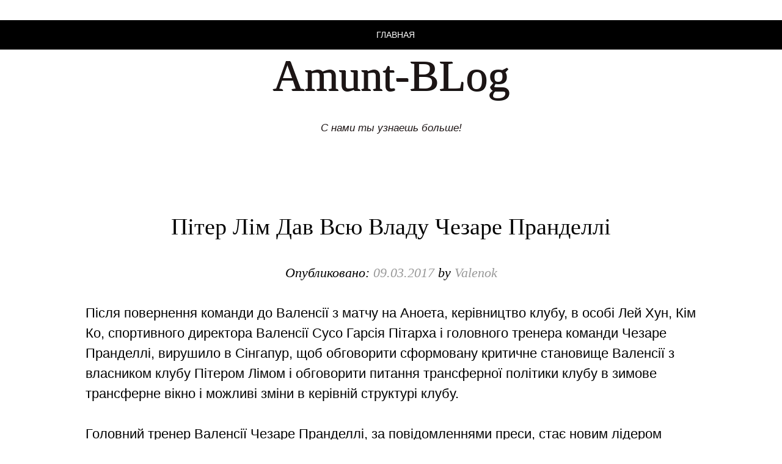

--- FILE ---
content_type: text/html; charset=UTF-8
request_url: http://amunt-valencia.ru/piter-lim-dav-vsyu-vladu-chezare-prandelli.html
body_size: 6740
content:
<!DOCTYPE html>
<html lang="ru-RU">
<head>
<meta charset="UTF-8" />
<meta name="viewport" conlandscapet="width=device-width" />
<title>Пітер Лім дав всю владу Чезаре Пранделлі | Amunt-BLog</title>
<link rel="profile" href="http://gmpg.org/xfn/11" />
<link rel="pingback" href="http://amunt-valencia.ru/xmlrpc.php" />


<!-- All in One SEO Pack 3.1.1 от Michael Torbert из Semper Fi Web Design[133,193] -->
<meta name="description"  content="Після повернення команди до Валенсії з матчу на Аноета, керівництво клубу, в особі Лей Хун, Кім Ко, спортивного директора Валенсії Сусо Гарсія Пітарха і" />

<link rel="canonical" href="http://amunt-valencia.ru/piter-lim-dav-vsyu-vladu-chezare-prandelli.html" />
<!-- All in One SEO Pack -->
<link rel='dns-prefetch' href='//s.w.org' />
<link rel="alternate" type="application/rss+xml" title="Amunt-BLog &raquo; Лента" href="http://amunt-valencia.ru/feed" />
<link rel="alternate" type="application/rss+xml" title="Amunt-BLog &raquo; Лента комментариев" href="http://amunt-valencia.ru/comments/feed" />
		<script type="text/javascript">
			window._wpemojiSettings = {"baseUrl":"https:\/\/s.w.org\/images\/core\/emoji\/2.2.1\/72x72\/","ext":".png","svgUrl":"https:\/\/s.w.org\/images\/core\/emoji\/2.2.1\/svg\/","svgExt":".svg","source":{"concatemoji":"http:\/\/amunt-valencia.ru\/wp-includes\/js\/wp-emoji-release.min.js?ver=94606b9d29716470df73425ccb22f8cb"}};
			!function(t,a,e){var r,n,i,o=a.createElement("canvas"),l=o.getContext&&o.getContext("2d");function c(t){var e=a.createElement("script");e.src=t,e.defer=e.type="text/javascript",a.getElementsByTagName("head")[0].appendChild(e)}for(i=Array("flag","emoji4"),e.supports={everything:!0,everythingExceptFlag:!0},n=0;n<i.length;n++)e.supports[i[n]]=function(t){var e,a=String.fromCharCode;if(!l||!l.fillText)return!1;switch(l.clearRect(0,0,o.width,o.height),l.textBaseline="top",l.font="600 32px Arial",t){case"flag":return(l.fillText(a(55356,56826,55356,56819),0,0),o.toDataURL().length<3e3)?!1:(l.clearRect(0,0,o.width,o.height),l.fillText(a(55356,57331,65039,8205,55356,57096),0,0),e=o.toDataURL(),l.clearRect(0,0,o.width,o.height),l.fillText(a(55356,57331,55356,57096),0,0),e!==o.toDataURL());case"emoji4":return l.fillText(a(55357,56425,55356,57341,8205,55357,56507),0,0),e=o.toDataURL(),l.clearRect(0,0,o.width,o.height),l.fillText(a(55357,56425,55356,57341,55357,56507),0,0),e!==o.toDataURL()}return!1}(i[n]),e.supports.everything=e.supports.everything&&e.supports[i[n]],"flag"!==i[n]&&(e.supports.everythingExceptFlag=e.supports.everythingExceptFlag&&e.supports[i[n]]);e.supports.everythingExceptFlag=e.supports.everythingExceptFlag&&!e.supports.flag,e.DOMReady=!1,e.readyCallback=function(){e.DOMReady=!0},e.supports.everything||(r=function(){e.readyCallback()},a.addEventListener?(a.addEventListener("DOMContentLoaded",r,!1),t.addEventListener("load",r,!1)):(t.attachEvent("onload",r),a.attachEvent("onreadystatechange",function(){"complete"===a.readyState&&e.readyCallback()})),(r=e.source||{}).concatemoji?c(r.concatemoji):r.wpemoji&&r.twemoji&&(c(r.twemoji),c(r.wpemoji)))}(window,document,window._wpemojiSettings);
		</script>
		<style type="text/css">
img.wp-smiley,
img.emoji {
	display: inline !important;
	border: none !important;
	box-shadow: none !important;
	height: 1em !important;
	width: 1em !important;
	margin: 0 .07em !important;
	vertical-align: -0.1em !important;
	background: none !important;
	padding: 0 !important;
}
</style>
<link rel='stylesheet' id='style-css'  href='http://amunt-valencia.ru/wp-content/themes/a-ball/style.css?ver=94606b9d29716470df73425ccb22f8cb' type='text/css' media='all' />
<script type='text/javascript' src='http://amunt-valencia.ru/wp-includes/js/jquery/jquery.js?ver=1.12.4'></script>
<script type='text/javascript' src='http://amunt-valencia.ru/wp-includes/js/jquery/jquery-migrate.min.js?ver=1.4.1'></script>
<link rel='https://api.w.org/' href='http://amunt-valencia.ru/wp-json/' />
<link rel="EditURI" type="application/rsd+xml" title="RSD" href="http://amunt-valencia.ru/xmlrpc.php?rsd" />
<link rel="wlwmanifest" type="application/wlwmanifest+xml" href="http://amunt-valencia.ru/wp-includes/wlwmanifest.xml" /> 
<link rel='prev' title='Метью Райан: Для мене процес адаптації триває досі' href='http://amunt-valencia.ru/metyu-rajan-dlya-mene-proces-adaptaciji-trivaye-dosi.html' />
<link rel='next' title='Курро Торрес &#8212; маловідомий, але від цього не менш важливий в структурі нинішньої Валенсії' href='http://amunt-valencia.ru/kurro-torres-malovidomij-ale-vid-cogo-ne-mensh-vazhlivij-v-strukturi-ninishnoji-valensiji.html' />

<link rel='shortlink' href='http://amunt-valencia.ru/?p=245' />
<link rel="alternate" type="application/json+oembed" href="http://amunt-valencia.ru/wp-json/oembed/1.0/embed?url=http%3A%2F%2Famunt-valencia.ru%2Fpiter-lim-dav-vsyu-vladu-chezare-prandelli.html" />
<link rel="alternate" type="text/xml+oembed" href="http://amunt-valencia.ru/wp-json/oembed/1.0/embed?url=http%3A%2F%2Famunt-valencia.ru%2Fpiter-lim-dav-vsyu-vladu-chezare-prandelli.html&#038;format=xml" />
<!--[if lt IE 9]>
<script src="http://amunt-valencia.ru/wp-content/themes/a-ball/js/html5.js" type="text/javascript"></script>
<![endif]-->

	<style type="text/css">

			</style>
</head>
<body class="post-template-default single single-post postid-245 single-format-standard group-blog">
<div id="page" class="hfeed site">
		<header id="masthead" class="site-header" role="banner">
		<nav role="navigation" class="site-navigation main-navigation">
			<h1 class="assistive-text">Menu</h1>
			<div class="assistive-text skip-link"><a href="#conlandscapet" title="Skip to conlandscapet">Skip to conlandscapet</a></div>

			<div class="menu"><ul>
<li ><a href="http://amunt-valencia.ru/">Главная</a></li></ul></div>
		</nav><!-- .site-navigation .main-navigation -->
		<div id="logo">

			
		</div>


	</header><!-- #masthead .site-header -->
 <p style="text-align: center;">   
 
 <h1 class="site-title"><a href="http://amunt-valencia.ru/" title="Amunt-BLog" rel="home">Amunt-BLog</a></h1>
			<h2 class="site-description">С нами ты узнаешь больше!</h2>
 
 
  </p>  


<div id="main" class="site-main">
		<div id="primary" class="content-area">
			<div id="content" class="site-content" role="main">

			
				
<article id="post-245" class="post-245 post type-post status-publish format-standard hentry category-sport">
	<header class="entry-header">
		<h1 class="entry-title">Пітер Лім дав всю владу Чезаре Пранделлі</h1>

		<div class="entry-meta">
			Опубликовано: <a href="http://amunt-valencia.ru/piter-lim-dav-vsyu-vladu-chezare-prandelli.html" title="11:44" rel="bookmark"><time class="entry-date" datetime="2017-03-09T11:44:00+00:00">09.03.2017</time></a><span class="byline"> by <span class="author vcard"><a class="url fn n" href="http://amunt-valencia.ru/author/valentina" title="View all posts by Valenok" rel="author">Valenok</a></span></span>		</div><!-- .entry-meta -->
	</header><!-- .entry-header -->

	<div class="entry-content">
		<p>Після повернення команди до Валенсії з матчу на Аноета, керівництво клубу, в особі Лей Хун, Кім Ко, спортивного директора Валенсії Сусо Гарсія Пітарха і головного тренера команди Чезаре Пранделлі, вирушило в Сінгапур, щоб обговорити сформовану критичне становище Валенсії з власником клубу Пітером Лімом і обговорити питання трансферної політики клубу в зимове трансферне вікно і можливі зміни в керівній структурі клубу.</p>
<p>Головний тренер Валенсії Чезаре Пранделлі, за повідомленнями преси, стає новим лідером проекту.</p>
<p>Чезаре має думка про те, що ці проблеми є наслідком проблем в структурі клубу, які, на його думку, тягнуться не оці два місяці, а мінімум вже протягом двох років, що він висловив як на передматчевій, так і на післяматчевій прес - конференція, після останньої гри команди в чемпіонаті.</p>
<p>В цей же час, Пітер Лім є вже 2 роки власником клубу. За цей час спортивна модель клубу змінювалася тільки в плані вкладених в команду грошей: спочатку - багато, а потім - нічого, але не змінювався тільки виконавець. Пітер Лім завжди був тією людиною, за яким залишалося остаточне схвалення всіх угод з купівлі і продажу футболістів, дуже часто навіть в обхід думки спортивного директора клубу.</p>
<p>Зараз все має змінитися. Згідно з інформацією, яку вдалося дізнатися журналістам видання PlazaDeportiva, Пітер Лім повідомив Пранделлі, що тепер останнє рішення з трансферних питань буде за ним. Італієць стане тією людиною, яка буде мати право на всі рішення, які вважатиме за потрібне висунути по переходах гравців.</p>
<p>У цей зимове трансферне вікно клуб обов'язково вийде на ринок гравців для зміцнення свого складу. Великих дорогих придбань в принципі чекати не варто, однак тренер буде мати можливість запросити гравців на свій смак, для своєї ігрової концепції.</p>
<p>Тренерський штаб хоче досвідчених футболістів, воїнів, щоб підняти конкурентоспроможність чинного складу команди. В ідеалі Пранделлі хоче отримати по одному гравцеві на всі позиції, крім воротарської. Тобто мінімум 4-5 гравців.</p>
<p>Крім придбань, на думку видання, обов'язково будуть і продажу гравців. І серед цих футболістів, можливо, будуть і несподіванки. Недоторканних гравців у нинішньому складі для Пранделлі не існує. Тренер виявив певні проблеми в роздягальні команди. Тренер хоче, щоб футболісти були в першу чергу саме футболістами, і повністю віддавалися як на тренуваннях, так і в <a href="https://nerohelp.com/" target="_blank">іграх</a>, залишали себе без залишку, заради командного успіху.</p>
<p>Це тільки перший крок. І тим не менше, це не єдине, що хоче змінити італієць.</p>
<p>На думку Пранделлі, структура спортивного секретаріату клубу дуже слабка. У клубі практично немає футбольних людей, які б працювали кожен день, тільки Сусо Гарсія Пітарх. Решта менеджери просто не знають світ футболу і не мають ніякого досвіду в своїй роботі.</p>
<p>Чезаре хоче сформувати таку структуру спортивного відділу клубу, яка дозволить перш за все молодим гравцям дізнатися, що вони з себе представляють і на що здатні, щоб всі футболісти відчували єдині вимоги до всіх гравців всіх підрозділів клубу, починаючи від Академії і закінчуючи першою командою.</p>
<p>Сьогодні футболісти не відчувають цих вимог, і Пранделлі вважає, що ці вимоги і це завдання покладено тільки на тренерський штаб.</p>
<p>Пітер Лім шукав лідера в клубі після відходу Нуну Санту, у якого також були широкі повноваження в спортивному плануванні. Гарі Невілл і Пако Айестаран навіть віддалено не нагадували лідерів. І ось зараз ці повноваження отримає Чезаре Пранделлі. Найближчим часом він зробить перші кроки по зміні складу футболістів першої команди, і самої організаційної структури в клубі.</p>
<p>Джерело: http://amuntvalencia.ru (де можна зробити ставку!)</p>

			</div><!-- .entry-content -->

	<footer class="entry-meta">
		This entry was posted in <a href="http://amunt-valencia.ru/sport" rel="category tag">Спорт</a>. Bookmark the <a href="http://amunt-valencia.ru/piter-lim-dav-vsyu-vladu-chezare-prandelli.html" title="Permalink to Пітер Лім дав всю владу Чезаре Пранделлі" rel="bookmark">permalink</a>.
			</footer><!-- .entry-meta -->
</article><!-- #post-245 -->

				

				
			
			</div><!-- #content .site-content -->
		</div><!-- #primary .content-area -->

		<div id="secondary" class="widget-area" role="complementary">
						<div id="left-sidebar">
			<aside id="text-6" class="widget widget_text">			<div class="textwidget"><img class="aligncentr "   src=" http://amunt-valencia.ru/wp-content/uploads/valencia-spain-soccer.jpeg "  alt=" valencia "  width="243" height="355" /></div>
		</aside>			</div><!-- #left-sidebar -->
			
			<div id="middle-sidebar">
			<aside id="search-3" class="widget widget_search">	<form method="get" id="searchform" action="http://amunt-valencia.ru/" role="search">
		<label for="s" class="assistive-text">Search</label>
		<input type="text" class="field" name="s" value="" id="s" placeholder="Search &hellip;" />
		<input type="submit" class="submit" name="submit" id="searchsubmit" value="Search" />
	</form>
</aside>			</div><!-- #middle-sidebar -->
			
			<div id="right-sidebar">
			<aside id="text-9" class="widget widget_text">			<div class="textwidget">Сайт не обновляется с 2022 года</div>
		</aside><aside id="execphp-15" class="widget widget_execphp"><h1 class="widget-title">Разное</h1>			<div class="execphpwidget"><a href="http://amunt-valencia.ru/fakt-hostynyts-moskv-y-sankt-peterburha-zhdut-vas.html">Гостиницы Москвы И Санкт-Петербурга Ждут Вас!</a>
<br>
<a href="http://amunt-valencia.ru/fakt_nokia-here-poyavytsya-v-navyhatorah-explay.html">Nokia HERE Появится В Навигаторах Explay</a>
<br>
<a href="http://amunt-valencia.ru/fakt-poriadka-50-t-siach-pol-zovateley-vkontakte-postradaly-ot-troiana-rpctonzil.html">Порядка 50 Тысяч Пользователей ВКонтакте Пострадали От Трояна RpcTonzil</a><br>
<a href="http://amunt-valencia.ru/fakt_v-velykobrytanyy-lumia-510-podesheveet-do-85-funtov.html">В Великобритании Lumia 510 Подешевеет До 85 Фунтов</a><br>
<a href="http://amunt-valencia.ru/karlos-gonsales-valensiya-bula-b-idealnoyu-komandoyu-dlya-marselino.html">Карлос Гонсалес: Валенсія Була Б Ідеальною Командою Для Марселіньо</a><br>
 <a href="https://dillmart.ru/" target="_blank">интернет-магазин плитки</a> www.dillmart.ru <a href="http://amunt-valencia.ru/2017-rik-yak-prodovzhennya-sumniviv-i-sportivnogo-xaosu.html">Продовження Сумнівів І Спортивного Хаосу</a><br>
<a href="http://amunt-valencia.ru/primera-33-j-tur-barselona-1-2-valensiya.html">Барселона 1 — 2 Валенсія</a><br>
 
<a href="http://amunt-valencia.ru/oficijno-fabian-orelyana-futbolist-valensiji.html">Фабіан Орельяна — Футболіст Валенсії</a><br></div>
		</aside>			</div><!-- #right-sidebar -->
		</div><!-- #secondary .widget-area -->

</div><!-- #main .site-main -->
</div><!-- #page .hfeed .site -->
	<footer id="colophon" class="site-footer" role="contentinfo">




	</footer><!-- #colophon .site-footer -->


<script type='text/javascript' src='http://amunt-valencia.ru/wp-content/themes/a-ball/js/small-menu.js?ver=20120206'></script>
<script type='text/javascript' src='http://amunt-valencia.ru/wp-includes/js/wp-embed.min.js?ver=94606b9d29716470df73425ccb22f8cb'></script>

</body>
</html>

--- FILE ---
content_type: text/css
request_url: http://amunt-valencia.ru/wp-content/themes/a-ball/style.css?ver=94606b9d29716470df73425ccb22f8cb
body_size: 6453
content:
/*
Theme Name: Landscape
Theme URI: http://blankthemes.com/landscape/
Author: Blank Themes
Author URI: http://blankthemes.com/
Description: Landscape is a simple, responsive WordPress theme. Perfect for photography sites.
Version: 1.0.3
License: GNU General Public License
License URI: license.txt
Tags: white, black, one-column, custom-background, custom-header, flexible-width

This theme, Landscape WordPress Theme, Copyright 2013 BlankThemes.com,  like WordPress, is licensed under the GPL. Landscape is based on Underscores http://underscores.me/, (C) 2012-2013 Automattic, Inc.

Header image by Ansel Adams and is licensed under the Public Domain:
http://commons.wikimedia.org/wiki/File:Adams_The_Tetons_and_the_Snake_River.jpg

Resetting and rebuilding styles have been helped along thanks to the fine work of
Eric Meyer http://meyerweb.com/eric/tools/css/reset/index.html
along with Nicolas Gallagher and Jonathan Neal http://necolas.github.com/normalize.css/
and Blueprint http://www.blueprintcss.org/
*/


/* =Reset
-------------------------------------------------------------- */

html, body, div, span, applet, object, iframe,
h1, h2, h3, h4, h5, h6, p, blockquote, pre,
a, abbr, acronym, address, big, cite, code,
del, dfn, em, font, ins, kbd, q, s, samp,
small, strike, strong, sub, sup, tt, var,
dl, dt, dd, ol, ul, li,
fieldset, form, label, legend,
table, caption, tbody, tfoot, thead, tr, th, td {
	border: 0;
	font-family: inherit;
	font-size: 100%;
	font-style: inherit;
	font-weight: inherit;
	margin: 0;
	outline: 0;
	padding: 0;
	vertical-align: baseline;
}
html {
	font-size: 62.5%; /* Corrects text resizing oddly in IE6/7 when body font-size is set using em units http://clagnut.com/blog/348/#c790 */
	overflow-y: scroll; /* Keeps page centred in all browsers regardless of content height */
	-webkit-text-size-adjust: 100%; /* Prevents iOS text size adjust after orientation change, without disabling user zoom */
	-ms-text-size-adjust: 100%; /* www.456bereastreet.com/archive/201012/controlling_text_size_in_safari_for_ios_without_disabling_user_zoom/ */
}
body {
	background: #fff;
}
article,
aside,
details,
figcaption,
figure,
footer,
header,
nav,
section {
	display: block;
}
ol, ul {
	list-style: none;
}
table { /* tables still need 'cellspacing="0"' in the markup */
	border-collapse: separate;
	border-spacing: 0;
}
caption, th, td {
	font-weight: normal;
	text-align: left;
}
blockquote:before, blockquote:after,
q:before, q:after {
	content: "";
}
blockquote, q {
	quotes: "" "";
}
a:focus {
	outline: thin dotted;
}
a:hover,
a:active { /* Improves readability when focused and also mouse hovered in all browsers people.opera.com/patrickl/experiments/keyboard/test */
	outline: 0;
}
a img {
	border: 0;
}


/* =Global
----------------------------------------------- */

body,
button,
input,
select,
textarea {
	color: #000;
	font-family: georgia, sans-serif;
	font-size: 22px;
	line-height: 1.5;
}

/* Headings */
h1,h2,h3,h4,h5,h6 {
	clear: both;
	font-family: georgia, serif;
	margin: 0 0 30px 0;
}
h1{
	font-size:32px;
	font-family: georgia, serif;
}
h2{
	font-size:28px;
}
h3{
	font-size:22px;
}
h4{
	font-size:20px;
}
h5{
	font-size:18px;
}
h6{
	font-size:14px;
	font-weight:bold;
}
hr {
	background-color: #ccc;
	border: 0;
	height: 1px;
	margin-bottom: 1.5em;
}

/* Text elements */
p {
	margin-bottom: 1.5em;
}
ul, ol {
	margin: 1.5em 0 1.5em 3em;
	line-height:28px;
}
ul {
	list-style: disc;
}
ol {
	list-style: decimal;
}
ul ul, ol ol, ul ol, ol ul {
	margin-bottom: 0;
	margin-left: 1.5em;
}
dt {
	font-weight: bold;
}
dd {
	margin: 0 1.5em 1.5em;
}
b, strong {
	font-weight: bold;
}
dfn, cite, em, i {
	font-style: italic;
}
blockquote {
	margin: 0 1.5em;
}
address {
	margin: 0 0 1.5em;
}
pre {
	background: #e6e6e6;
	font-family: "Courier 10 Pitch", Courier, monospace;
	font-size: 15px;
	line-height: 1.6;
	margin-bottom: 1.6em;
	padding: 1.6em;
	overflow: auto;
	max-width: 100%;
}
code, kbd, tt, var {
	font: 15px Monaco, Consolas, "Andale Mono", "DejaVu Sans Mono", monospace;
}
abbr, acronym {
	border-bottom: 1px dotted #666;
	cursor: help;
}
mark, ins {
	background: #fff9c0;
	text-decoration: none;
}
sup,
sub {
	font-size: 75%;
	height: 0;
	line-height: 0;
	position: relative;
	vertical-align: baseline;
}
sup {
	bottom: 1ex;
}
sub {
	top: .5ex;
}
small {
	font-size: 75%;
}
big {
	font-size: 125%;
}
figure {
	margin: 0;
}
table {
	margin: 0 0 1.5em;
	width: 100%;
}
th {
	font-weight: bold;
}
button,
input,
select,
textarea {
	font-size: 100%; /* Corrects font size not being inherited in all browsers */
	margin: 0; /* Addresses margins set differently in IE6/7, F3/4, S5, Chrome */
	vertical-align: top;
}
button,
input {
	line-height: normal; /* Addresses FF3/4 setting line-height using !important in the UA stylesheet */
	*overflow: visible;  /* Corrects inner spacing displayed oddly in IE6/7 */
}
button,
html input[type="button"],
input[type="reset"],
input[type="submit"] {
	border: 0;
	background: #000;
	color: #fff;
	cursor: pointer;
	font: 700 12px/1 georgia, sans-serif;
	letter-spacing: 0.1em;
	padding: 11px 22px;
	text-transform: uppercase;
}
button:hover,
html input[type="button"]:hover,
input[type="reset"]:hover,
input[type="submit"]:hover,
button:focus,
html input[type="button"]:focus,
input[type="reset"]:focus,
input[type="submit"]:focus{
	background-color: #333;
}
button:active,
html input[type="button"]:active,
input[type="reset"]:active,
input[type="submit"]:active {
	background-color: #333;
	box-shadow: inset 0 0 8px 2px rgba(0, 0, 0, 0.2), 0 1px 0 0 rgba(0, 0, 0, 0.2);
}
input[type="checkbox"],
input[type="radio"] {
	-moz-box-sizing: border-box;
	box-sizing: border-box; /* Addresses box sizing set to content-box in IE8/9 */
	padding: 0; /* Addresses excess padding in IE8/9 */
	vertical-align: middle;
}
input[type="search"] {
	-webkit-appearance: textfield; /* Addresses appearance set to searchfield in S5, Chrome */
	-moz-box-sizing: border-box;
	box-sizing: border-box;
}
input[type="search"]::-webkit-search-decoration { /* Corrects inner padding displayed oddly in S5, Chrome on OSX */
	-webkit-appearance: none;
}
button::-moz-focus-inner,
input::-moz-focus-inner { /* Corrects inner padding and border displayed oddly in FF3/4 www.sitepen.com/blog/2008/05/14/the-devils-in-the-details-fixing-dojos-toolbar-buttons/ */
	border: 0;
	padding: 0;
}
input[type="text"],
input[type="email"],
input[type="password"],
input[type="search"],
textarea {
	-moz-box-sizing: border-box;
	box-sizing: border-box;
	border-radius: 0;
	color: #111;
	border: 1px solid rgba(0, 0, 0, 0.1);
}
input[type="text"]:focus,
input[type="email"]:focus,
input[type="password"]:focus,
input[type="search"]:focus,
textarea:focus {
	outline: none;
	color: #111;
}
input[type="text"],
input[type="email"],
input[type="password"],
input[type="search"],
textarea {
	font-size: 15px;
	padding: 7px 3px 8px 7px;
}
textarea {
	overflow: auto; /* Removes default vertical scrollbar in IE6/7/8/9 */
	padding: 7px 7px 8px 7px;
	vertical-align: top; /* Improves readability and alignment in all browsers */
	width: 100%;
}

/* Links */
a,
a:visited,
a:active {
	color: ##1D8FF6;
	text-decoration: none;
}
a:hover,
a:focus {
	color: #666;
}

/* Alignment */
.alignleft {
	display: inline;
	float: left;
	margin:20px 20px 20px 0;
}
.alignright {
	display: inline;
	float: right;
	margin:20px 0 20px 20px;
}
.aligncenter {
	clear: both;
	display: block;
	margin: 20px auto;
}
.alignnone{
	clear: both;
	display: block;
	margin: 20px 0;
}

/* Text meant only for screen readers */
.assistive-text {
	clip: rect(1px 1px 1px 1px); /* IE6, IE7 */
	clip: rect(1px, 1px, 1px, 1px);
	position: absolute !important;
}


/* =Container
----------------------------------------------- */

#wrapper{
	width:100%;
}
#page{
	max-width:100%;
	margin:0 auto;
}

#main {
	max-width:1000px;
	margin:0 auto;
	padding-top: 4em;
}

	
/* =Header
----------------------------------------------- */



#masthead {
	background:#111 url(images/default-header.jpg ) center 0 no-repeat;
	margin-top: 0;
	padding-bottom: 0;
	max-width: 100%;
	height: auto;
	position: relative;
	background-attachment: fixed;
}
.admin-bar #masthead {
	background-position: center 28px;
}
#masthead #logo{
	width:100%;
	margin:0 auto;
	text-align:center;
	position:absolute;
	top:300px;
}

h1.site-title {
	font-size: 72px;
	font-style: normal;
	padding:0;
	font-weight:normal;
	line-height: 1.2;
        text-align: center;
	position: relative;
	font-family: georgia, serif;
	text-shadow:1px 1px #111;
}
.site-title a,
.site-title a:hover,
.site-title a:visited,
.site-description {
	color: #1d1515;
	text-decoration:none;
}
.site-title a:hover{
	filter:alpha(opacity=90);
	-moz-opacity:0.9;
	-khtml-opacity: 0.9;
	opacity: 0.9;
}
h2.site-description {
	font-style: italic;
	padding: 0;
	max-width: 70%;
	margin: 0 auto;
	text-align: center;
	font-size: 17px;
	font-family:georgia, arial;
}


/* =Menu
----------------------------------------------- */

.main-navigation {
	display: block;
	float: left;
	width: 100%;
	font-family: georgia, arial;
	text-transform:uppercase;
	background:#000;
	z-index: 99999;
	-moz-box-shadow: 0 1px 1px rgba(0,0,0,0.2);
	-webkit-box-shadow: 0 1px 1px rgba(0,0,0,0.2);
	box-shadow: 0 1px 1px rgba(0,0,0,0.2);
	clear:left;
	font-size:14px;
}

.main-navigation a{
	color:#fff;
}
.main-navigation ul {
	float: right;
    list-style: none;
    margin: 0;
    padding-left: 0;
    position: relative;
    right: 50%;
}
.main-navigation ul li {
	display: inline-block;
	position: relative;
	left: 50%;
}
.main-navigation ul li:after {
	color: #666;
	content: "|";
	display: inline;
	font-size: 12px;
	margin: 0 0 0 17px;
	font-style:italic;
}
.main-navigation ul li:last-child:after {
	content: normal;
	margin: 0;
	padding: 0;
}
.main-navigation ul ul li {
	float: left;
	left: auto;
	font-style:normal;
}
.main-navigation ul a {
	display: inline-block;
	text-decoration: none;
	padding: 10px 6px 10px 21px;
	font-style:normal;
}
.main-navigation ul ul a {
	color: #999;
}
.main-navigation ul ul {
	-moz-box-shadow: 0 1px 1px rgba(0,0,0,0.2);
	-webkit-box-shadow: 0 1px 1px rgba(0,0,0,0.2);
	box-shadow: 0 1px 1px rgba(0,0,0,0.2);
	background: #000;
	display: none;
	float: left;
	position: absolute;
		top: auto;
		left: 10px;
		right: auto;
	text-align: left;
	z-index: 99999;
}

.main-navigation ul ul ul {
	left: 100%;
	top: 0;
}
.main-navigation ul ul a {
	width: 150px;
	font-size: 15px;
	padding: 7px 15px;
}
.main-navigation ul ul li:after {
	content: normal;
	margin: 0;
	padding: 0;
}
.main-navigation li:hover > a {
	color: #999;
}
.main-navigation ul ul :hover > a {
	color: #fff;
}
.main-navigation ul ul a:hover {
}
.main-navigation ul li:hover > ul {
	display: block;
}
.main-navigation li.current_page_item a,
.main-navigation li.current-menu-item a {
	color: #999;
}

/* Small menu */
.main-small-navigation {
	background:#000;
	margin: 0;
	padding: 0.5em 0 0;
	z-index:99999;
	position:fixed;
	width:100%;
}
.menu-toggle {
	color: #fff;
	cursor: pointer;
	font-size: 20px;
	text-align: center;
}
.main-small-navigation .menu {
	display: none;
}
.main-small-navigation .menu,
.main-small-navigation .menu a {
	color: #fff;
}
.main-small-navigation ul{
	z-index:9999;
}
.main-small-navigation ul li{
	list-style-type:none;
}

/* =Content
----------------------------------------------- */

.sticky {
}
.entry-title, .entry-title a{
	text-decoration:none;
	font-size:38px;
	color:#000;
	text-transform:capitalize;
	text-align:center;
}
.entry-title a:hover{
	text-decoration:none;
	color:#666;
}
.archive-title{
	margin-bottom:15px;
	font-size:22px;
	text-transform:uppercase;
	color:#999;
	text-align:center;
}
.hentry {
	margin:0 0 80px 0;
	padding:0 0 80px;
	border-bottom:4px double #e6e6e6;
}
.entry-meta {
	clear: both;
	text-align:center;
	font-family: georgia, serif;
	font-style:italic;
	margin:20px 0;
}
.entry-meta a{
	text-decoration:none;
	color:#999;
}
.sep{
	color:#e6e6e6;
	font-style:italic;
}
.byline {
	display: none;
}
.single .byline,
.group-blog .byline {
	display: inline;
}
.entry-content,
.entry-summary {
	margin: 1.5em 0 0;
}
.page-links {
	clear: both;
	margin: 0 0 1.5em;
}
.single-thumbnail{
	margin:20px 0;
}
.single-thumbnail img:hover{
	filter:alpha(opacity=90);
	-moz-opacity:0.9;
	-khtml-opacity: 0.9;
	opacity: 0.9;
}

/* =Homepage template
----------------------------------------------- */

#intro{
	margin:0 0 40px 0;
	padding:0 0 20px;
	border-bottom:1px solid #e6e6e6;
	text-align:center;
	overflow:hidden;
	font-family: georgia, serif;
}
#intro p{
	padding:0 0 40px 0;
	margin:0;
	}



/* =Asides
----------------------------------------------- */

.blog .format-aside .entry-title,
.archive .format-aside .entry-title {
	display: none;
}


/* =Media
----------------------------------------------- */

.site-header img,
.entry-content img,
.comment-content img,
.widget img,
.single-thumbnail img  {
	max-width: 100%; /* Fluid images for posts, comments, and widgets */
	box-shadow: 0 0 3px rgba(0, 0, 0, 0.4);
}
.site-header img,
.entry-content img,
img[class*="align"],
img[class*="wp-image-"],
.single-thumbnail img,
.widget img  {
	height: auto; /* Make sure images with WordPress-added height and width attributes are scaled correctly */
}
.site-header img,
.entry-content img,
img.size-full,
.single-thumbnail img  {

}
.entry-content img.wp-smiley,
.comment-content img.wp-smiley,
.widget img.wp-smiley {
	border: none;
	margin-bottom: 0;
	margin-top: 0;
	padding: 0;
	box-shadow:none;
}
.wp-caption {
	border: 1px solid #ccc;
	margin-bottom: 1.5em;
	max-width: 100%;
}
.wp-caption img[class*="wp-image-"] {
	display: block;
	margin: 1.2% auto 0;
	max-width: 98%;
}
.wp-caption-text {
	text-align: center;
}
.wp-caption .wp-caption-text {
	margin: 0.8075em 0;
}
.site-content .gallery {
	margin-bottom: 1.5em;
}
.gallery-caption {
}
.site-content .gallery a img {
	border: none;
	height: auto;
	max-width: 90%;
}
.site-content .gallery dd {
	margin: 0;
}
.site-content .gallery-columns-4 .gallery-item {
}
.site-content .gallery-columns-4 .gallery-item img {
}

/* Make sure embeds and iframes fit their containers */
embed,
iframe,
object {
	max-width: 100%;
}


/* =Navigation
----------------------------------------------- */

.site-content .site-navigation {
	margin: 0 0 1.5em;
	overflow: hidden;
}
.site-content .nav-previous {
	float: left;
	width: 50%;
}
.site-content .nav-next {
	float: right;
	text-align: right;
	width: 50%;
}

/* =Comments
----------------------------------------------- */

#comments{
	border-bottom:4px double #e6e6e6;
	margin-bottom:20px;
}


.comments-title,
#respond h3#reply-title {
	border-bottom: 1px solid #e3e3e3;
	font-size: 14px;
	font-weight: 600;
	line-height: 1.5;
	letter-spacing: -0.02em;
	margin: 0;
	padding: 0 0 0.9em;
	text-transform: uppercase;
}
#respond h3#reply-title {
	border: none;
}
#respond {
	margin: 2em 0;
}
.commentlist,
.children {
	list-style: none;
	margin: 0;
}
.children {
	margin: 0 0 0 6%;
}
.full-width .children {
	margin: 0 0 0 4%;
}
.commentlist li.comment,
.commentlist li.pingback {
	border-bottom: 1px solid #e3d3d3;
}
.commentlist .children li {
	border: none;
}
article.comment,
li.pingback {
	overflow: hidden;
	padding: 3em 0 0.7em;
    position: relative;
}
.children article.comment,
.children li.pingback {
	padding-top: 1.0em;
}
.comment-author {
	margin: 0;
	position: relative;
}
.comment-author cite {
	font-style: normal;
	font-weight: bold;
}
.comment-author .avatar {
    border: 1px solid #ccc;
    padding: 3px;
    position: absolute;
    	right: 0;
   	 	top: 0;
}
.bypostauthor > article .comment-author .avatar {
	background: #4188d4;
	padding: 3px;
}
.comment-meta {
	color: #7d7d7d;
	font-size: 12px;
	font-weight: 300;
	margin: 0 0 1.5em;
    padding: 0;
}
.comment-meta a {
	color: #7d7d7d;
}
.comment-content {
	margin: 0;
	position: relative;
}
.comment-content p {
	font-size: 13px;
	line-height: 1.538em;
	padding-bottom: 1.13em;
}
a.comment-reply-link {
	background: #f2f2f2;
    color: #333;
    cursor: pointer;
    display: inline-block;
    font-size: 11px;
    line-height: 2.429em;
    margin: 0 0 2em;
    opacity: 0.8;
    padding: 0 0.8em;
    text-align: center;
}
a.comment-reply-link:hover {
	opacity: 1;
}
#cancel-comment-reply-link {
	background: #f2f2f2;
    color: #333;
    display: inline-block;
    float: right;
    font-size: 10px;
    margin-left: 1.5em;
    padding: 0.3em 1em 0.1em;
    text-align: right;
}
#cancel-comment-reply-link:hover {
	opacity: 0.8;
}
#content .comment-navigation {
	margin: 1em 0 0;
}
.nopassword,
.nocomments,
.logged-in-as,
#respond .comment-notes {
	color: #7d7d7d;
	font-size: 12px;
	font-style: italic;
}

/* Comments Form */
#commentform {
	position: relative;
}
#respond label {
	display: block;
	font-size: 11px;
	font-size: 1.1rem;
	font-weight: 600;
	margin: 0.5em 0;
}
#respond .comment-form-author input[type="text"], 
#respond .comment-form-email input[type="text"] {
	margin-left: 0;
}
#respond .comment-form-url input[type="text"] {
	margin-left: 0;
}
.form-allowed-tags {
	color: #7d7d7d;
	line-height: 1.6em;
}
.form-allowed-tags,
.form-allowed-tags abbr,
.form-allowed-tags code {
	font-size: 11px;
	font-size: 1.1rem;
}
#respond .required {
	color: #ff4b33;
}

/* =Widgets
----------------------------------------------- */

#secondary{
	width:100%;
	clear:both;
}
#left-sidebar{
	float:left;
	width:30%;
	margin:30px 0 60px;
}
#middle-sidebar{
	float:left;
	width:30%;
	margin:30px 0 60px 50px;
}
#right-sidebar{
	float:right;
	width:30%;
	margin:30px 0 60px;
}
#homepage-left-sidebar{
	float:left;
	width:30%;
	margin:30px 0 60px;
}
#homepage-middle-sidebar{
	float:left;
	width:30%;
	margin:30px 0 60px 50px;
}
#homepage-right-sidebar{
	float:right;
	width:30%;
	margin:30px 0 60px;
}
.widget {
	margin: 0 0 20px 0;

}
.widget ul{
	margin:0;
	padding:0;
}
.widget ul li{
	list-style-type:none;
}
.widget ul li a{
	color:#999;
	text-decoration:none;
}
.widget ul li a:hover{
	color:#000;
	text-decoration:none;
}
.widget-title, .widget-title a{
	text-align:left;
	font-size:18px;
	font-family: georgia, serif;
	font-weight:bold;
	margin-bottom: 1.5em;
	text-decoration:none;
}

/* Make sure select elements fit in widgets */
.widget select {
	max-width: 100%;
}

/* Search widget */
#searchsubmit {
	display: none;
}

/* Twitter Widget */

.tweets li{
	margin-bottom:14px;
}


/* Akismet widget*/
.widget_akismet_widget .a-stats a {
	-moz-box-sizing: border-box;
	box-sizing: border-box;
}

/* Blogs I follow widget*/
.widget_jp_blogs_i_follow ol {
	list-style-position: inside;
}

/* Authors Widget */
.widget_authors img {
	margin-right: 10px;
}

/* Blog Subscription */
.widget_blog_subscription input[type="text"] {
	font-size: 15px;
	padding: 7px 3px 8px 7px !important;
	width: 100% !important;
}

/* Caledar widget*/
.widget_calendar #wp-calendar a {
	display: block;
}
.widget_calendar #wp-calendar tbody a {
	background-color: rgba(255, 255, 255, 0.1);
	color: #fff;
	display: block;
}
.widget_calendar #wp-calendar tbody a:hover {
	background-color: rgba(255, 255, 255, 0.2);
}
.widget_calendar #wp-calendar {
	border: 1px solid rgba(255, 255, 255, 0.2);
	border-width: 1px 0 1px 1px;
	line-height: 2.52;
	margin: 0;
}
.widget_calendar #wp-calendar caption {
	color: #fff;
	letter-spacing: 0.1em;
	line-height: 1.2142857142;
	margin-bottom: 17px;
	text-align: left;
	text-transform: uppercase;
}
.widget_calendar #wp-calendar thead th,
.widget_calendar #wp-calendar tbody td {
	border: 1px solid rgba(255, 255, 255, 0.2);
	border-width: 0 1px 1px 0;
	text-align: center;
}
.widget_calendar #wp-calendar tfoot td#prev {
	padding-left: 5px;
}
.widget_calendar #wp-calendar tfoot td#next {
	border-right: 1px solid rgba(255, 255, 255, 0.2);
	padding-right: 5px;
	text-align: right;
}

/* Cloud Widgets */
.wp_widget_tag_cloud div,
.widget_tag_cloud div {
 	word-wrap: break-word;
}

/* Contact Info Widget */
.widget_contact_info #contact-map {
	margin-bottom: 17px;
}
.widget_contact_info #contact-info-map-canvas {
	height: 264px;
}

/* Gravatar Profile widget */
.widget-area .widget-grofile h4 {
	font: 400 14px/1.2142857142 georgia, sans-serif;
	margin: 17px 0;
	letter-spacing: 0.1em;
	text-transform: uppercase;
}
.widget-grofile .grofile-thumbnail {
	border-radius: 50%;
}
.widget-grofile .grofile-accounts {
	margin-top: 4px;
	margin-top: 0.4rem;
}

/* Milestone Widget */
.widget-area .milestone-widget .milestone-content {
	max-width: 100%;
}
.widget-area .milestone-header {
	border-bottom: 0;
}
.widget-area .milestone-countdown,
.widget-area .milestone-message {
	border-color: rgba(255, 255, 255, 0.2);
	border-top: 0;
}
.widget-area .milestone-header,
.widget-area .milestone-countdown,
.widget-area .milestone-message {
	background-color: rgba(255, 255, 255, 0.1);
	border: 1px solid rgba(255, 255, 255, 0.2);
	color: #fff;
}
.widget-area .milestone-countdown {
	background-color: rgba(255, 255, 255, 0.1);
}
.widget-area .milestone-widget {
	margin-bottom: 48px;
	margin-bottom: 4.8rem;
}
.widget-area .milestone-content {
	margin-top: 0;
}

/* My Community Widget */
.widget-area .widgets-multi-column-grid ul li {
	border: 0;
	padding: 0 8px 6px 0;
}

/* RSS Widget */
.widget_rss ul > li {
	padding: 17px 0;
}
.widget_rss li:last-child {
	margin-bottom: 0;
}

/* Recent Comments Widget */
.widget_recent_comments .avatar {
	max-width: none;
}
.widget_recent_comments td.recentcommentsavatartop,
.widget_recent_comments td.recentcommentsavatarend {
	padding: 5px 5px 5px 0;
}
.widget_recent_comments td.recentcommentstexttop,
.widget_recent_comments td.recentcommentstextend {
	padding: 5px 0 5px 5px;
	vertical-align: middle;
}

/* Search widget */
.widget_search #s {
	width: 100%;
}
.widget_search .submit {
	display: none;
}



/* =Footer
----------------------------------------------- */

#colophon{
	clear:both;
	max-width:100%;
	margin:20px auto 0;
	padding:40px;
	text-align:center;
	border-top:4px double #e6e6e6;
	
}
#colophon a{
	color:#999;
	text-decoration:none;
}
#colophon a:hover{
	color:#000;
	text-decoration:none;
}




/* =Responsive Structure
----------------------------------------------- */


@media only screen and (max-width: 1000px) {
	#main {
		max-width:1000px;
		margin:0 auto;
		padding: 4em 2em;
	}

}
@media only screen and (max-width: 960px) {
	#main {
		max-width:1000px;
		margin:0 auto;
		padding: 4em;
	}
	
#middle-sidebar{
	float:left;
	width:25%;
	margin:30px 0 60px 50px;
}

#homepage-middle-sidebar{
	float:left;
	width:25%;
	margin:30px 0 60px 50px;
}

}
@media only screen and (max-width: 768px) {
	#main {
		max-width:1000px;
		margin:0 auto;
		padding: 4em;
	}
	#left-sidebar{
		float:none;
		width:100%;
		margin:30px 0 60px;
	}
	#middle-sidebar{
		float:none;
		width:100%;
		margin:30px 0 60px;
	}
	#right-sidebar{
		float:none;
		width:100%;
		margin:30px 0 60px;
	}
	#homepage-left-sidebar{
		float:none;
		width:100%;
		margin:30px 0 60px;
	}
	#homepage-middle-sidebar{
		float:none;
		width:100%;
		margin:30px 0 60px;
	}
	#homepage-right-sidebar{
		float:none;
		width:100%;
		margin:30px 0 60px;
	}
#searchform input#s {
	background:#fafafa;
	height: 22px;
	line-height: 1.2em;
	padding: 0.2em 2.3em 0.2em 0.6em;
	width: 80%;
}
}
